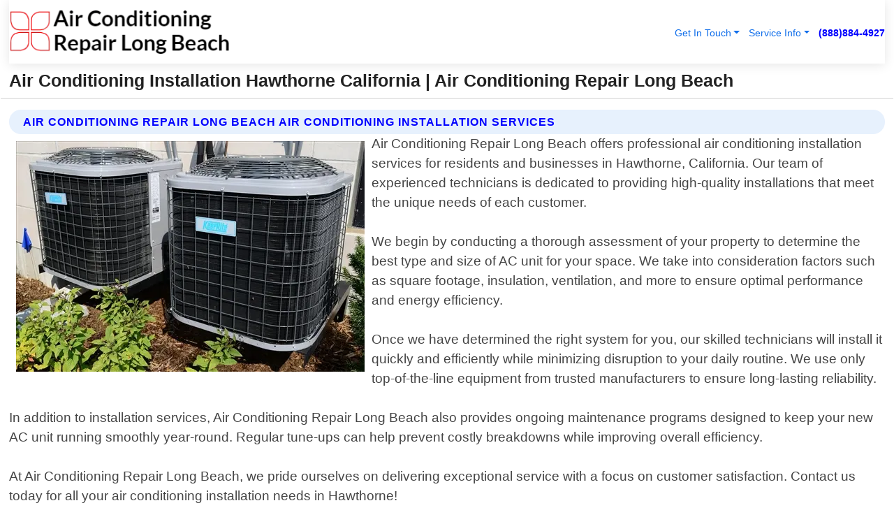

--- FILE ---
content_type: text/html; charset=utf-8
request_url: https://www.airconditioningrepairlongbeachca.com/air-conditioning-installation-hawthorne-california
body_size: 14247
content:

<!DOCTYPE html>
<html lang="en">
<head id="HeaderTag"><link rel="preconnect" href="//www.googletagmanager.com/" /><link rel="preconnect" href="//www.google-analytics.com" /><link rel="preconnect" href="//maps.googleapis.com/" /><link rel="preconnect" href="//maps.gstatic.com/" /><title>
	Air Conditioning Installation Hawthorne California
</title><meta charset="utf-8" /><meta content="width=device-width, initial-scale=1.0" name="viewport" /><link id="favicon" href="/Content/Images/1400/FAVICON.png" rel="icon" /><link id="faviconapple" href="/assets/img/apple-touch-icon.png" rel="apple-touch-icon" /><link rel="preload" as="script" href="//cdn.jsdelivr.net/npm/bootstrap@5.3.1/dist/js/bootstrap.bundle.min.js" />
<link rel="canonical" href="https://www.airconditioningrepairlongbeachca.com/air-conditioning-installation-hawthorne-california" /><meta name="title" content="Air Conditioning Installation Hawthorne California " /><meta name="description" content="Air Conditioning Installation Hawthorne California by Air Conditioning Repair Long Beach , A Professional Heating and Air Conditioning Services" /><meta name="og:title" content="Air Conditioning Installation Hawthorne California " /><meta name="og:description" content="Air Conditioning Installation Hawthorne California by Air Conditioning Repair Long Beach , A Professional Heating and Air Conditioning Services" /><meta name="og:site_name" content="https://www.AirConditioningRepairLongBeachCA.com" /><meta name="og:type" content="website" /><meta name="og:url" content="https://www.airconditioningrepairlongbeachca.com/air-conditioning-installation-hawthorne-california" /><meta name="og:image" content="https://www.AirConditioningRepairLongBeachCA.com/Content/Images/1400/LOGO.webp" /><meta name="og:image:alt" content="Air Conditioning Repair Long Beach  Logo" /><meta name="geo.region" content="US-CA"/><meta name="geo.placename" content="Hawthorne" /><meta name="geo.position" content="33.9128;-118.346" /><meta name="ICBM" content="33.9128,-118.346" /><script type="application/ld+json">{"@context": "https://schema.org","@type": "LocalBusiness","name": "Air Conditioning Repair Long Beach ","address": {"@type": "PostalAddress","addressLocality": "Las Vegas","addressRegion": "NV","postalCode": "89178","addressCountry": "US"},"priceRange":"$","image": "https://www.AirConditioningRepairLongBeachCA.com/content/images/1400/logo.png","email": "support@AirConditioningRepairLongBeachCA.com","telephone": "+18888844927","url": "https://www.airconditioningrepairlongbeachca.com/hawthorne-california-services","@id":"https://www.airconditioningrepairlongbeachca.com/hawthorne-california-services","paymentAccepted": [ "cash","check","credit card", "invoice" ],"openingHours": "Mo-Su 00:00-23:59","openingHoursSpecification": [ {"@type": "OpeningHoursSpecification","dayOfWeek": ["Monday","Tuesday","Wednesday","Thursday","Friday","Saturday","Sunday"],"opens": "00:00","closes": "23:59"} ],"geo": {"@type": "GeoCoordinates","latitude": "36.1753","longitude": "-115.1364"},"hasOfferCatalog": {"@context": "http://schema.org","@type": "OfferCatalog","name": "Heating and Air Conditioning services","@id": "https://www.airconditioningrepairlongbeachca.com/air-conditioning-installation-hawthorne-california","itemListElement":[ { "@type":"OfferCatalog", "name":"Air Conditioning Repair Long Beach  Services","itemListElement": []}]},"areaServed":[{ "@type":"City","name":"Hawthorne California","@id":"https://www.airconditioningrepairlongbeachca.com/hawthorne-california-services"}]}</script></head>
<body id="body" style="display:none;font-family: Arial !important; width: 100% !important; height: 100% !important;">
    
    <script src="https://code.jquery.com/jquery-3.7.1.min.js" integrity="sha256-/JqT3SQfawRcv/BIHPThkBvs0OEvtFFmqPF/lYI/Cxo=" crossorigin="anonymous" async></script>
    <link rel="preload" as="style" href="//cdn.jsdelivr.net/npm/bootstrap@5.3.1/dist/css/bootstrap.min.css" onload="this.onload=null;this.rel='stylesheet';" />
    <link rel="preload" as="style" href="/resource/css/master.css" onload="this.onload=null;this.rel='stylesheet';" />

    <form method="post" action="./air-conditioning-installation-hawthorne-california" id="mainForm">
<div class="aspNetHidden">
<input type="hidden" name="__VIEWSTATE" id="__VIEWSTATE" value="svm3bfQAInxzx+rj2QWYS70ElvPvZguUUNrkqUSR9f9U3unA7gVrMRu+A2WcMaUARKkWRq4v8wD+YCfsIiCt6kpHP/K3FnuqIcZEsVyuKF4=" />
</div>

<div class="aspNetHidden">

	<input type="hidden" name="__VIEWSTATEGENERATOR" id="__VIEWSTATEGENERATOR" value="1B59457A" />
	<input type="hidden" name="__EVENTVALIDATION" id="__EVENTVALIDATION" value="+tZfDebLt6pPMFy8WQdMGHdYIPQomMnEJnFS+AG0yXPaAY52tiJNrFrdw2qCO0xxuY9E0chdr+h6p4YoItfF+cGO1tjB/LxQpOlj9foq0pZkkt2nhK9+K0U2vMNu+Ee+qgbwLNF678idyQy5jWsqMEBy+NnYN5UqVqXt2hgcu3NsBjEwf+vL3xiunOOdYtUm/O7yLHwOXbzvHz+ZsfGXU4dkRwSmDMIU46JgL2lzxo+5o7TUdv9Ne9cUh9XCQzkBw1ebETpBw05XzCA5jchaWQzhtxOJddjcqCEGVA9jwUSPoHl+0lRmrynjAfvG3WuGU30muMZKqvc8a8acTywnM4oY15i5NbnvpNSbcf/hMHM7Esg7/yHvQFMQSP3gJLdvZpgaWg2zkirl2eglX5KDJM3U7qOuNRxEiVKU/eoiNdV2W8HLg5cD3b4EAH3SRwDqPiYoZCz/zBR5MXIiUlWRtrgt3icszfjOFpfu8zughpR9/p//4ckr0WWGZJYv/lOBamvbEQlbmgvp/vlV8mJyMxQqYCaI0zlpou23i/[base64]/IJVgfYsgUpHjRC/jOhoSkn+rhBvkvCzfL23Ja5ppiMefWyeDwosXL3ZPgEb1lqZ4K+heY3fQmbHxr047sfJMeLcxpVufKPZDSUlByD+Mhx/5C5rsuWZ8u2Sb5YDP4Wy35bR5p9QMpSKrX1vHK101UHD0MIHQT0C8bmrcZf4jEUSdqNpIIjUfOw02MD24Goe8geMB3H3jgDs5WmGtcC2LiNy/qFwF6Dvue0qIKUGOC0B4rpXYhP4v8E3Eyn2B3wx1Zgg9BDpUwbe2z518RzuxSbk33ooP+uMXkITvQgZXg6kaP/JcMFlmkCDluimqnLrHWDyw6RjNKctm5KtSHEwiaCuFbSvrpw1nbuZgoa5bs4qr3kmKnKEZaVgyWrEfLahGR55dpS2yZGSuB2iqQ1FSV+pYurkkzmarncYGVIcCX/CUXa/fKqSXp8uBZeJMrkPSkA29BPKcaid8J0UKdZwxXWp1z6y+rgqsqvZRzIxqN0rsFdWpaiKIEf5TFKwXa7H+VRv1L8xtXOMUbU4ojvyS2ULcWdcwvASfU9O2EWWz/2nfPC9mB/DJvm5JcFJFtW6AJHZYVrRkSE7K+9qE/Sgpc5jJpPQt9Rw/LwQWCEVe6uRCZp35dnOL9UIGDSf0DerrqVcCY2S7gEebLnzC2fUU+JQHefWUgfL0v2Gcj4LuknrkcNaGqHz6SXZjgZ5cYcdD/eYYrZ4j48QNdH8tTzi1NsTl5TfSe5Po5Jssd+lRtgtc1Mk8fxS/wzRJKTzTzynXdPhij+R0FkESLWTo/o/UiIF0dxoH4d4jynICCScr695/klCibsvF2QuTOGQuMsO5jcuHqz9fknU4QiQ7vPEhLyNBSyN7lJw/j8rCM49PTeu1d5rAcsJnA0j9Y95fg2vprnAOTPtRHqPbNdlYNkYdjBPOWjUGzHyUepCidayuI3C8L6PDn/IMnE2ruv5fW62wlvt7kkjZzqUfKahymGkGi3Dk8h3n9dGUy6F1hdJlYdXN9SaytdNQuyp7kO395MzI3dP6ZSObW6qf3w4Tu3ZiMRLHidLP/uZJ0Zzr+ypL99dL1i13WrdextrYHT8If/t74siXmDMdElQDBvbUm1uBSFnmyeIHFHbzcjKIuZQU4X87ug5Z9v3Iw9T5bUGJ+uE3eGKgCFMsZSlvpqnewkeqETJ/[base64]/TN2tLKAUiw0jhndbWtYC15dxo/+lSlUGAag7xwquEvw1BFuGW/NVBL93RfIyjRoceRv8xCzNoOkzdwMnIZAv/[base64]/ZubixVfNpBniU1CXAJ65t0PJZvLOZMTSFDhj6JyNeCzkx1HRTAi3oHo70fgKSDfGVWpXx1SnK5dtQPU7cvwBOTcOt/1iN2QgP4q9jU562EvOIA" />
</div>
        <div id="ButtonsHidden" style="display:none;">
            <input type="submit" name="ctl00$ContactMessageSend" value="Send Contact Message Hidden" id="ContactMessageSend" />
        </div>
        <input name="ctl00$contact_FirstName" type="hidden" id="contact_FirstName" />
        <input name="ctl00$contact_LastName" type="hidden" id="contact_LastName" />
        <input name="ctl00$contact_EmailAddress" type="hidden" id="contact_EmailAddress" />
        <input name="ctl00$contact_PhoneNumber" type="hidden" id="contact_PhoneNumber" />
        <input name="ctl00$contact_Subject" type="hidden" id="contact_Subject" />
        <input name="ctl00$contact_Message" type="hidden" id="contact_Message" />
        <input name="ctl00$contact_ZipCode" type="hidden" id="contact_ZipCode" />
        <input type="hidden" id="masterJsLoad" name="masterJsLoad" value="" />
        <input name="ctl00$ShowConnectorModal" type="hidden" id="ShowConnectorModal" value="true" />
        <input name="ctl00$UseChatModule" type="hidden" id="UseChatModule" />
        <input name="ctl00$metaId" type="hidden" id="metaId" value="1400" />
        <input name="ctl00$isMobile" type="hidden" id="isMobile" />
        <input name="ctl00$affId" type="hidden" id="affId" />
        <input name="ctl00$referUrl" type="hidden" id="referUrl" />
        <input name="ctl00$businessId" type="hidden" id="businessId" value="10010146" />
        <input name="ctl00$stateId" type="hidden" id="stateId" />
        <input name="ctl00$businessPublicPhone" type="hidden" id="businessPublicPhone" />
        <input type="hidden" id="cacheDate" value="1/22/2026 11:13:33 AM" />
        <input name="ctl00$BusinessIndustryPriceCheckIsAffiliate" type="hidden" id="BusinessIndustryPriceCheckIsAffiliate" value="0" />
        
        <div class="form-group">
            <header id="header" style="padding: 0 !important;"><nav class="navbar navbar-expand-sm bg-white navbar-light"><a class="navbar-brand" href="/home" title="Air Conditioning Repair Long Beach Heating And Air Conditioning Services"><img src="/content/images/1400/logo.webp" class="img-fluid imgmax500" width="500" height="auto" alt="Air Conditioning Repair Long Beach Heating And Air Conditioning Services" style="height: calc(60px + 0.390625vw) !important;width:auto;" title="Air Conditioning Repair Long Beach Logo"></a> <div class="collapse navbar-collapse justify-content-end" id="collapsibleNavbar"> <ul class="navbar-nav"> <li class="nav-item dropdown"> &nbsp; <a class="navlink dropdown-toggle" href="#" role="button" data-bs-toggle="dropdown">Get In Touch</a>&nbsp; <ul class="dropdown-menu"><li><a class="dropdown-item" href="/about" title="About Air Conditioning Repair Long Beach ">About Us</a></li><li><a class="dropdown-item" href="/contact" title="Contact Air Conditioning Repair Long Beach ">Contact Us</a></li><li><a class="dropdown-item" href="#" onclick="openInstaConnectModal();" title="Instantly Connect With Air Conditioning Repair Long Beach ">InstaConnect With Us</span></li><li><a class="dropdown-item" href="/quoterequest" title="Request A Quote From {meta.CompanyName}">Request A Quote</a></li></ul> </li> <li class="nav-item dropdown"> &nbsp;<a class="navlink dropdown-toggle" href="#" role="button" data-bs-toggle="dropdown">Service Info</a>&nbsp; <ul class="dropdown-menu"> <li><a class="dropdown-item" href="/ourservices" title="Air Conditioning Repair Long Beach Services">Services</a></li><li><a class="dropdown-item" href="/serviceareas" title="Air Conditioning Repair Long Beach Service Area">Service Area</a></li></ul> </li></ul> </div><div><button class="navbar-toggler" type="button" data-bs-toggle="collapse" data-bs-target="#collapsibleNavbar" title="show navigation menu"> <span class="navbar-toggler-icon"></span></button>&nbsp;<span class="navlink fontbold" style="color:blue !important;" onclick="openInstaConnectModal();" title="Click to have us call you">(888)884-4927</span></div></nav></header>

            <div id="topNav" class="hdrNav"></div>

            <h1 id="H1Tag" class="h1Main">Air Conditioning Installation Hawthorne California  | Air Conditioning Repair Long Beach </h1>
            <h2 id="H2Tag" class="h2Main">Air Conditioning Repair Long Beach  - Air Conditioning Installation in Hawthorne California</h2>


            <div id="hero" class="row" style="display: none;">
                

            </div>
            <div id="main" class="row">
                <hr />
                
    <div id="MAINCONTENT_MainContent"><div class="section-title"><h2 class="h2Main">Air Conditioning Repair Long Beach Air Conditioning Installation Services </h2></div><picture><source data-srcset="/content/images/1400/air-conditioning-installation-2243010.webp" type="image/webp" srcset="data:,1w"/><source data-srcset="/content/images/1400/air-conditioning-installation-2243010.jpg" type="image/jpeg" srcset="data:,1w"/><img crossorigin="anonymous" src="/content/images/1400/air-conditioning-installation-2243010.webp" class="textWrap img-fluid imgmax500" alt="Air-Conditioning-Installation--in-Hawthorne-California-Air-Conditioning-Installation-2243010-image" title="Air-Conditioning-Installation--in-Hawthorne-California-Air-Conditioning-Installation-2243010"/></picture><p>Air Conditioning Repair Long Beach offers professional air conditioning installation services for residents and businesses in Hawthorne, California. Our team of experienced technicians is dedicated to providing high-quality installations that meet the unique needs of each customer.<br/><br/>We begin by conducting a thorough assessment of your property to determine the best type and size of AC unit for your space. We take into consideration factors such as square footage, insulation, ventilation, and more to ensure optimal performance and energy efficiency.<br/><br/>Once we have determined the right system for you, our skilled technicians will install it quickly and efficiently while minimizing disruption to your daily routine. We use only top-of-the-line equipment from trusted manufacturers to ensure long-lasting reliability.<br/><br/>In addition to installation services, Air Conditioning Repair Long Beach also provides ongoing maintenance programs designed to keep your new AC unit running smoothly year-round. Regular tune-ups can help prevent costly breakdowns while improving overall efficiency.<br/><br/>At Air Conditioning Repair Long Beach, we pride ourselves on delivering exceptional service with a focus on customer satisfaction. Contact us today for all your air conditioning installation needs in Hawthorne!</p><hr/> <section class="services"><div class="section-title"><h2 class="h2Main">Hawthorne California Services Offered</h2></div><h4><a href="/hawthorne-california-services" title="Hawthorne California Services" class="cursorpoint106eea">Hawthorne California Map</a></h4><div class="fullsize100 google-maps noborder"><iframe src="https://www.google.com/maps/embed/v1/place?key=AIzaSyBB-FjihcGfH9ozfyk7l0_OqFAZkXKyBik&q=Hawthorne California" width="600" height="450" allowfullscreen loading="lazy" referrerpolicy="no-referrer-when-downgrade" title="Hawthorne California Map"></iframe></div> View Our Full List of <a href="/Hawthorne-California-Services" title="Hawthorne California Services">Hawthorne California Services</a> </section></div>

            </div>
            <footer id="footer"><hr/><div class='footer-newsletter'> <div class='row justify-content-center'> <div class='col-lg-6'> <h4>Have A Question or Need More Information?</h4> <div class='nonmob'> <div class='displaynone'><p>Enter your phone number and we'll call you right now!</p><input type='text' name='CTCPhone' id='CTCPhone' class='form-control'/></div> <button type='button' class='btn btn-primary' onclick='openInstaConnectModal();'>Contact Us Now</button> </div><div class='mob'><a class='btn-buy mob' href='tel://+1(888)884-4927' title='Click to Call Air Conditioning Repair Long Beach '>Call Or Text Us Now (888)884-4927</a></div></div> </div> </div> <hr/> <div class='footer-top'> <div class='row'><div class='col-lg-12 col-md-12 footer-contact'><h3>Air Conditioning Repair Long Beach </h3><div class='sizesmall'> <p style='color:black;'><strong>Address:</strong>Las Vegas NV 89178<br/><strong>Phone:</strong>+18888844927<br/><strong>Email:</strong>support@airconditioningrepairlongbeachca.com<br/></p> </div> </div> <div class='row'> <div class='col-lg-12 col-md-12 footer-links'> <h4>Useful Links</h4><div class='row'><div class='col-md-3'><a href='/home' class='sizelarge' title='Air Conditioning Repair Long Beach Home Page'>Home</a>&nbsp;&nbsp;&nbsp; </div><div class='col-md-3'><a href='/about' class='sizelarge' title='Air Conditioning Repair Long Beach About Page'>About Us</a>&nbsp;&nbsp;&nbsp; </div><div class='col-md-3'><a href='/contact' class='sizelarge' title='Air Conditioning Repair Long Beach Contact Us Page'>Contact Us</a>&nbsp;&nbsp;&nbsp;</div><div class='col-md-3'><a href='/ourservices' class='sizelarge' title='Air Conditioning Repair Long Beach Services'>Services</a>&nbsp;</div></div><div class='row'><div class='col-md-3'><a href='/serviceareas' class='sizelarge' title='Air Conditioning Repair Long Beach Service Area'>Service Area</a>&nbsp;&nbsp;&nbsp; </div><div class='col-md-3'><a href='/termsofservice' class='sizelarge' title='Air Conditioning Repair Long Beach Terms of Service'>Terms of Service</a>&nbsp;&nbsp;&nbsp; </div><div class='col-md-3'><a href='/privacypolicy' class='sizelarge' title='Air Conditioning Repair Long Beach Privacy Policy'>Privacy Policy</a>&nbsp;&nbsp;&nbsp; </div><div class='col-md-3'><a href='/quoterequest' class='sizelarge' title='Air Conditioning Repair Long Beach Quote Request'>Quote Request</a>&nbsp;&nbsp;&nbsp; </div></div></div></div> </div> </div><hr/> <div class='py-4'><div class='sizesmalldarkgrey'>This site serves as a free service to assist homeowners in connecting with local service contractors. All contractors are independent, and this site does not warrant or guarantee any work performed. It is the responsibility of the homeowner to verify that the hired contractor furnishes the necessary license and insurance required for the work being performed. All persons depicted in a photo or video are actors or models and not contractors listed on this site.</div><hr/><div class='copyright'>&copy; Copyright 2018-2026 <strong><span>Air Conditioning Repair Long Beach </span></strong>. All Rights Reserved</div> </div></footer>
        </div>
        <div class="modal fade industryPriceCheck" tabindex="1" style="z-index: 1450" role="dialog" aria-labelledby="industryPriceCheckHeader" aria-hidden="true">
            <div class="modal-dialog modal-lg centermodal">
                <div class="modal-content">
                    <div class="modal-header">
                        <div class="row">
                            <div class="col-md-12">
                                <h5 class="modal-title mt-0" id="industryPriceCheckHeader">Check Live/Current Prices By Industry & Zip Code</h5>
                            </div>
                        </div>
                        <button type="button" id="industryPriceCheckClose" class="close" data-bs-dismiss="modal" aria-hidden="true">×</button>
                    </div>
                    
                    <div class="modal-body" id="industryPriceCheckBody">
                        <div class="row">
                            <div class="col-md-6">
                                <label for="BusinessIndustryPriceCheck" class="control-label">Business Industry</label><br />
                                <select name="ctl00$BusinessIndustryPriceCheck" id="BusinessIndustryPriceCheck" tabindex="2" class="form-control">
	<option selected="selected" value="211">ACA Obamacare Insurance </option>
	<option value="194">Additional Dwelling Units</option>
	<option value="169">Air Conditioning</option>
	<option value="183">Air Duct Cleaning</option>
	<option value="37">Appliance Repair</option>
	<option value="203">Asbestos</option>
	<option value="164">Auto Body Shop</option>
	<option value="134">Auto Detailing</option>
	<option value="165">Auto Glass</option>
	<option value="207">Auto Insurance</option>
	<option value="166">Auto Repair</option>
	<option value="216">Bankruptcy Attorney</option>
	<option value="170">Bathroom Remodeling</option>
	<option value="170">Bathroom Remodeling</option>
	<option value="184">Biohazard Cleanup</option>
	<option value="137">Boat Rental</option>
	<option value="201">Cabinets</option>
	<option value="215">Car Accident Attorney</option>
	<option value="181">Carpet and Rug Dealers</option>
	<option value="43">Carpet Cleaning</option>
	<option value="171">Chimney Cleaning and Repair</option>
	<option value="232">Chiropractor</option>
	<option value="126">Commercial Cleaning</option>
	<option value="185">Commercial Remodeling</option>
	<option value="198">Computer Repair</option>
	<option value="172">Concrete</option>
	<option value="172">Concrete</option>
	<option value="172">Concrete</option>
	<option value="172">Concrete</option>
	<option value="199">Copier Repair</option>
	<option value="186">Covid Cleaning</option>
	<option value="240">Credit Repair</option>
	<option value="218">Criminal Attorney</option>
	<option value="241">Debt Relief</option>
	<option value="200">Decks</option>
	<option value="233">Dentist</option>
	<option value="234">Dermatologists</option>
	<option value="219">Divorce Attorney</option>
	<option value="195">Door Installation</option>
	<option value="236">Drug &amp; Alcohol Addiction Treatment</option>
	<option value="220">DUI Attorney</option>
	<option value="192">Dumpster Rental</option>
	<option value="74">Electrician</option>
	<option value="221">Employment Attorney</option>
	<option value="222">Family Attorney</option>
	<option value="173">Fencing</option>
	<option value="209">Final Expense Insurance</option>
	<option value="197">Fire Damage</option>
	<option value="243">Flight Booking</option>
	<option value="174">Flooring</option>
	<option value="244">Florists</option>
	<option value="223">Foreclosure Attorney</option>
	<option value="202">Foundations</option>
	<option value="132">Garage Door</option>
	<option value="155">Gutter Repair and Replacement</option>
	<option value="66">Handyman</option>
	<option value="210">Health Insurance</option>
	<option value="239">Hearing Aids</option>
	<option value="177">Heating</option>
	<option value="69">Heating and Air Conditioning</option>
	<option value="139">Home and Commercial Security</option>
	<option value="196">Home Internet</option>
	<option value="70">Home Remodeling</option>
	<option value="70">Home Remodeling</option>
	<option value="70">Home Remodeling</option>
	<option value="212">Homeowners Insurance</option>
	<option value="245">Hotels</option>
	<option value="224">Immigration Attorney</option>
	<option value="204">Insulation</option>
	<option value="31">Interior and Exterior Painting</option>
	<option value="242">IRS Tax Debt</option>
	<option value="67">Junk Removal</option>
	<option value="175">Kitchen Remodeling</option>
	<option value="163">Landscaping</option>
	<option value="63">Lawn Care</option>
	<option value="208">Life Insurance</option>
	<option value="246">Limo Services</option>
	<option value="247">Local Moving</option>
	<option value="81">Locksmith</option>
	<option value="248">Long Distance Moving</option>
	<option value="205">Masonry</option>
	<option value="82">Massage</option>
	<option value="225">Medical Malpractice Attorney</option>
	<option value="213">Medicare Supplemental Insurance</option>
	<option value="230">Mesothelioma Attorney</option>
	<option value="176">Mold Removal</option>
	<option value="182">Mold Testing</option>
	<option value="250">Mortgage Loan</option>
	<option value="249">Mortgage Loan Refinance</option>
	<option value="89">Moving</option>
	<option value="187">Paving</option>
	<option value="217">Personal Injury Attorney</option>
	<option value="93">Pest Control</option>
	<option value="214">Pet Insurance</option>
	<option value="235">Physical Therapists</option>
	<option value="133">Plumbing</option>
	<option value="237">Podiatrists</option>
	<option value="108">Pool Building and Remodeling</option>
	<option value="162">Pool Maintenance</option>
	<option value="193">Portable Toilets</option>
	<option value="161">Pressure Washing</option>
	<option value="72">Residential Cleaning</option>
	<option value="136">Roofing</option>
	<option value="188">Satellite TV</option>
	<option value="156">Security Equipment Installation</option>
	<option value="189">Self Storage</option>
	<option value="179">Siding</option>
	<option value="226">Social Security Disability Attorney</option>
	<option value="158">Solar Installation</option>
	<option value="167">Towing Service</option>
	<option value="227">Traffic Attorney</option>
	<option value="168">Tree Service</option>
	<option value="190">TV Repair</option>
	<option value="238">Veterinarians</option>
	<option value="206">Walk-In Tubs</option>
	<option value="135">Water Damage</option>
	<option value="191">Waterproofing</option>
	<option value="178">Wildlife Control</option>
	<option value="178">Wildlife Control</option>
	<option value="228">Wills &amp; Estate Planning Attorney</option>
	<option value="117">Window Cleaning</option>
	<option value="154">Windows and Doors</option>
	<option value="229">Workers Compensation Attorney</option>
	<option value="231">Wrongful Death Attorney</option>

</select>
                            </div>
                            <div class="col-md-6">
                                <label for="BusinessIndustryPriceCheckZipCode" class="control-label">Zip Code</label>
                                <input name="ctl00$BusinessIndustryPriceCheckZipCode" type="text" id="BusinessIndustryPriceCheckZipCode" tabindex="1" title="Please enter the customer 5 digit zip code." class="form-control" Placeholder="Required - Zip Code" />
                            </div>
                        </div>
                        <div class="row">
                            <div class="col-md-6">
                                <label for="BusinessIndustryPriceCheckButton" class="control-label">&nbsp; </label><br />

                                <input type="submit" name="ctl00$BusinessIndustryPriceCheckButton" value="Check Current Bid" onclick="return $(&#39;#BusinessIndustryPriceCheck&#39;).val().length>0 &amp;&amp; $(&#39;#BusinessIndustryPriceCheckZipCode&#39;).val().length>0;" id="BusinessIndustryPriceCheckButton" class="btn btn-success" />
                            </div>
                        </div>
                        <div class="row">
                            <div id="BusinessIndustryPriceCheckResult" class="col-md-12"></div>
                            <button type="button" id="industryPriceCheckOpen" class="btn btn-primary waves-effect waves-light" data-bs-toggle="modal" data-bs-target=".industryPriceCheck" style="display: none;">interact popup</button>

                        </div>
                    </div>
                </div>
            </div>
        </div>
        <div class="modal fade instaConnect" tabindex="100" style="z-index: 1450" role="dialog" aria-labelledby="instaConnectHeader" aria-hidden="true">
            <div class="modal-dialog modal-lg centermodal">
                <div class="modal-content">
                    <div class="modal-header">
                        <div class="row">
                            <div class="col-md-6">
                                <img id="ConnectorLogo" class="width100heightauto" src="/Content/Images/1400/LOGO.webp" alt="Air Conditioning Repair Long Beach " />
                            </div>
                        </div>
                        <button type="button" id="instaConnectClose" class="close" data-bs-dismiss="modal" aria-hidden="true">×</button>
                    </div>
                    <div class="modal-body" id="instaConnectBody">
                        <h5 id="instaConnectHeader" class="modal-title mt-0">Have Heating and Air Conditioning Questions or Need A Quote?  Let Us Call You Now!</h5>
                        <div style="font-size: small; font-weight: bold; font-style: italic; color: red;">For Fastest Service, Simply Text Your 5 Digit Zip Code To (888)884-4927 - We Will Call You Immediately To Discuss</div>

                        <hr />
                        <div id="ConnectorCallPanel">
                            <h6>Enter Your Zip Code and Phone Number Below and We'll Call You Immediately</h6>
                            <div class="row">
                                <div class="col-md-6">
                                    <label for="ConnectorPhoneNumber" id="ConnectorPhoneNumberLbl">Phone Number</label>
                                    <input name="ctl00$ConnectorPhoneNumber" type="text" maxlength="10" id="ConnectorPhoneNumber" class="form-control" placeholder="Your Phone number" />
                                </div>
                                <div class="col-md-6">
                                    <label for="ConnectorPostalCode" id="ConnectorPostalCodeLbl">Zip Code</label>
                                    <input name="ctl00$ConnectorPostalCode" type="text" maxlength="5" id="ConnectorPostalCode" class="form-control" placeholder="Your 5 Digit Zip Code" onkeyup="PostalCodeLookupConnector();" OnChange="PostalCodeLookupConnector();" />
                                </div>
                            </div>
                            <div class="row">
                                <div class="col-md-6">
                                    <label for="ConnectorCity" id="ConnectorCityLbl">City</label>
                                    <input name="ctl00$ConnectorCity" type="text" readonly="readonly" id="ConnectorCity" class="form-control" placeholder="Your Auto-Populated City Here" />
                                </div>
                                <div class="col-md-6">
                                    <label for="ConnectorState" id="ConnectorStateLbl">State</label>
                                    <input name="ctl00$ConnectorState" type="text" readonly="readonly" id="ConnectorState" class="form-control" placeholder="Your Auto-Populated State here" />
                                </div>
                            </div>
                            <hr />
                            <div class="row">
                                <div class="col-12" style="font-size:small;font-style:italic;">
                                    By entering your phone number, you consent to receive automated marketing calls and text messages from <b>Air Conditioning Repair Long Beach </b> at the number provided. Consent is not a condition of purchase. Message and data rates may apply. Reply STOP to opt-out at any time
                                </div>

                            </div>
                            <hr />
                            <div class="row">
                                <div class="col-md-12">
                                    <input type="submit" name="ctl00$ConnectorCallButton" value="Call Me Now" onclick="return verifyConnector();" id="ConnectorCallButton" class="btn btn-success" />&nbsp;
                                 <button type="button" id="ConnectorCallCancelButton" onclick="$('#instaConnectClose').click(); return false;" class="btn btn-danger">No Thanks</button>
                                </div>
                            </div>
                        </div>

                    </div>
                </div>
            </div>
        </div>
    </form>
    <div style="display: none;">
        <button type="button" id="instaConnectOpen" class="btn btn-primary waves-effect waves-light" data-bs-toggle="modal" data-bs-target=".instaConnect">instaConnect popup</button>
        <button type="button" class="btn btn-primary" data-bs-toggle="modal" data-bs-target=".connector" id="connectorLaunch">Launch call me modal</button>
    </div>
    

    <!-- Comm100 or fallback chat -->
    <div id="comm100">
    <div id="comm100-button-3b62ccb7-ce40-4842-b007-83a4c0b77727"></div>
    </div>


    
    <button type="button" id="alerterOpen" class="btn btn-primary waves-effect waves-light" data-bs-toggle="modal" data-bs-target=".alerter" style="display: none;">alerter popup</button>
    <div class="modal fade alerter" tabindex="-1" role="dialog" aria-labelledby="alerterHeader" aria-hidden="true">
        <div class="modal-dialog modal-lg">
            <div class="modal-content">
                <div class="modal-header">
                    <h5 class="modal-title mt-0" id="alerterHeader">header text here</h5>
                    <button type="button" class="close" data-bs-dismiss="modal" aria-hidden="true">×</button>
                </div>
                <div class="modal-body" id="alerterBody">
                </div>
            </div>
        </div>
    </div>
    <button type="button" class="btn btn-primary" data-bs-toggle="modal" data-bs-target=".interact" id="interactLaunch" style="display: none;">Launch call me modal</button>
    <div class="modal fade interact" tabindex="1" style="z-index: 1450" role="dialog" aria-labelledby="interactHeader" aria-hidden="true">
        <div class="modal-dialog modal-lg centermodal">
            <div class="modal-content">
                <div class="modal-header">
                    <div class="row">
                        <div class="col-md-6">
                            <img id="InteractLogo" class="width100heightauto" src="/Content/Images/1400/LOGO.webp" alt="Air Conditioning Repair Long Beach " />
                        </div>
                    </div>
                    <button type="button" id="interactClose" class="close" data-bs-dismiss="modal" aria-hidden="true">×</button>
                    <button type="button" id="interactOpen" class="btn btn-primary waves-effect waves-light" data-bs-toggle="modal" data-bs-target=".interact" style="display: none;">interact popup</button>
                </div>
                <div class="modal-body" id="interactBody">
                    <h5 class="modal-title mt-0" id="interactHeader">Do You Have a Question For Us?  We would love to hear from you!</h5>
                    <div style="font-size: small; font-weight: bold; font-style: italic; color: red;">For Fastest Service, Simply Text Us Your 5 Digit Zip Code to (888)884-4927 And We Will Call You Immediately</div>
                    <br />
                    <br />
                    <div>
                        <span onclick="$('#InteractTextPanel').hide();$('#InteractCallPanel').show();" class="btn btn-primary">Speak With Us</span>&nbsp;&nbsp;
                <span onclick="$('#InteractCallPanel').hide();$('#InteractTextPanel').show();" class="btn btn-primary">Message Us</span>
                    </div>
                    <hr />
                    <div id="InteractCallPanel" style="display: none">
                        <h6>Enter Your Contact Info Below and We'll Call You Right Now</h6>
                        <input type="text" id="UserNameCall" placeholder="Your Name" class="form-control" /><br />
                        <input type="text" id="UserPhoneNumberCall" placeholder="Your Phone Number" class="form-control" /><br />
                        <input type="text" id="UserPostalCodeCall" placeholder="Your Postal Code" class="form-control" /><br />
                        <input type="text" id="UserEmailCall" placeholder="Your Email Address (Optional)" class="form-control" /><br />
                        <input type="checkbox" id="chkPermission2" style="font-size: x-large;" />&nbsp;I agree to receive automated call(s) or text(s) at this number using an automatic phone dialing system by, or on behalf of the business, with the sole purpose of connecting me to a phone representative or company voice mail system.  I understand I do not have to consent in order to purchase any products or services.  Carrier charges may apply.<br />
                        <br />
                        <span onclick="UserCall();" class="btn btn-success">Call Me Now</span>
                    </div>
                    <div id="InteractTextPanel" style="display: none">
                        <h6>Please Enter Your Contact Info Below and We'll Receive Your Message Right Now</h6>
                        <input type="text" id="UserNameText" placeholder="Your Name" class="form-control" /><br />
                        <input type="text" id="UserPhoneNumberText" placeholder="Your Phone Number" class="form-control" /><br />
                        <input type="text" id="UserPostalCodeText" placeholder="Your Postal Code" class="form-control" /><br />
                        <input type="text" id="UserEmailText" placeholder="Your Email Address (Optional)" class="form-control" /><br />
                        <textarea id="UserTextMessage" placeholder="Your Message Here" rows="2" class="form-control"></textarea><br />
                        <input type="checkbox" id="chkPermission" style="font-size: x-large;" />&nbsp;I agree to receive automated call(s) or text(s) at this number using an automatic phone dialing system by, or on behalf of the business, with the sole purpose of connecting me to a phone representative or company voice mail system.  I understand I do not have to consent in order to purchase any products or services.  Carrier charges may apply.<br />
                        <br />
                        <span onclick="UserText();" class="btn btn-success">Submit Message</span>
                    </div>
                </div>
            </div>
        </div>

    </div>
    
    
       
    

    <style>
        #hero {
            background: url('/assets/img/hero-bg.webp'), url('/assets/img/hero-bg.jpg');
        }
    </style>
     <script src="/resource/js/master.min.js" onload="this.onload==null;masterJsLoaded();" async></script>

    <script>
        function loaded() {
            try {
                if (window.jQuery && document.getElementById('masterJsLoad').value === 'y') {
                    //
                    $.getScript("//cdn.jsdelivr.net/npm/bootstrap@5.3.1/dist/js/bootstrap.bundle.min.js")

                        .done(function (script, textStatus) {
                             
                            // Script loaded successfully
                            console.log("Script loaded:", textStatus);
                            // You can now use the functions and variables defined in the loaded script
                        })
                        .fail(function (jqxhr, settings, exception) {
                            alert('failed');
                            // Handle the error if the script fails to load
                            console.error("Error loading script:", exception);
                        });

                    deferredTasks();
                    $("#body").show();
                }
                else {
                    setTimeout(loaded, 10);
                }
            }
            catch (ex) {
                alert('loaded-->' + ex);
            }
        }
        function masterJsLoaded() {
            try {
                document.getElementById('masterJsLoad').value = 'y';
                loaded();
            }
            catch (ex) {
                alert('masterJsLoaded-->' + ex);
            }
        }


    </script> 

    
    
    <link href="/assets/css/datatables.net.css" rel="stylesheet" type="text/css" />
    <script src="https://cdn.datatables.net/1.12.1/js/jquery.dataTables.min.js" onload="this.onload==null; dataTableInitializeMaster('industryCoverageDt', true);"></script>
     
</body>
</html>
